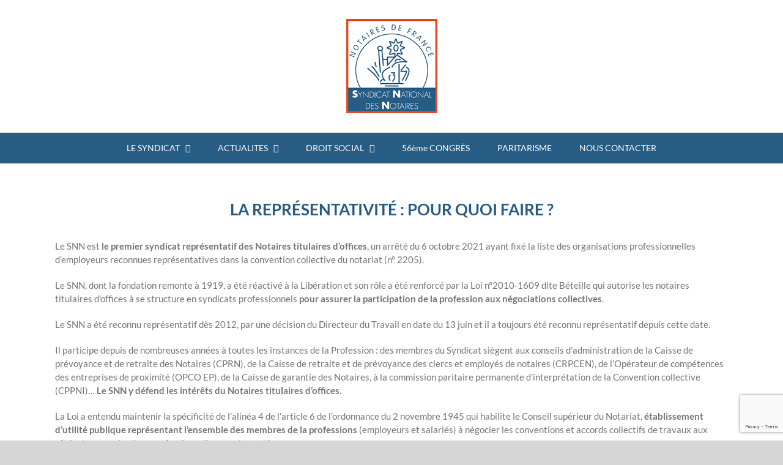

--- FILE ---
content_type: text/html; charset=utf-8
request_url: https://www.google.com/recaptcha/api2/anchor?ar=1&k=6LcXXDwgAAAAANacmBVt6bZ0bYXNHlithj7F3up7&co=aHR0cHM6Ly93d3cuc3luZGljYXQtbm90YWlyZXMuZnI6NDQz&hl=en&v=PoyoqOPhxBO7pBk68S4YbpHZ&size=invisible&anchor-ms=20000&execute-ms=30000&cb=lc78kbecw2yl
body_size: 48784
content:
<!DOCTYPE HTML><html dir="ltr" lang="en"><head><meta http-equiv="Content-Type" content="text/html; charset=UTF-8">
<meta http-equiv="X-UA-Compatible" content="IE=edge">
<title>reCAPTCHA</title>
<style type="text/css">
/* cyrillic-ext */
@font-face {
  font-family: 'Roboto';
  font-style: normal;
  font-weight: 400;
  font-stretch: 100%;
  src: url(//fonts.gstatic.com/s/roboto/v48/KFO7CnqEu92Fr1ME7kSn66aGLdTylUAMa3GUBHMdazTgWw.woff2) format('woff2');
  unicode-range: U+0460-052F, U+1C80-1C8A, U+20B4, U+2DE0-2DFF, U+A640-A69F, U+FE2E-FE2F;
}
/* cyrillic */
@font-face {
  font-family: 'Roboto';
  font-style: normal;
  font-weight: 400;
  font-stretch: 100%;
  src: url(//fonts.gstatic.com/s/roboto/v48/KFO7CnqEu92Fr1ME7kSn66aGLdTylUAMa3iUBHMdazTgWw.woff2) format('woff2');
  unicode-range: U+0301, U+0400-045F, U+0490-0491, U+04B0-04B1, U+2116;
}
/* greek-ext */
@font-face {
  font-family: 'Roboto';
  font-style: normal;
  font-weight: 400;
  font-stretch: 100%;
  src: url(//fonts.gstatic.com/s/roboto/v48/KFO7CnqEu92Fr1ME7kSn66aGLdTylUAMa3CUBHMdazTgWw.woff2) format('woff2');
  unicode-range: U+1F00-1FFF;
}
/* greek */
@font-face {
  font-family: 'Roboto';
  font-style: normal;
  font-weight: 400;
  font-stretch: 100%;
  src: url(//fonts.gstatic.com/s/roboto/v48/KFO7CnqEu92Fr1ME7kSn66aGLdTylUAMa3-UBHMdazTgWw.woff2) format('woff2');
  unicode-range: U+0370-0377, U+037A-037F, U+0384-038A, U+038C, U+038E-03A1, U+03A3-03FF;
}
/* math */
@font-face {
  font-family: 'Roboto';
  font-style: normal;
  font-weight: 400;
  font-stretch: 100%;
  src: url(//fonts.gstatic.com/s/roboto/v48/KFO7CnqEu92Fr1ME7kSn66aGLdTylUAMawCUBHMdazTgWw.woff2) format('woff2');
  unicode-range: U+0302-0303, U+0305, U+0307-0308, U+0310, U+0312, U+0315, U+031A, U+0326-0327, U+032C, U+032F-0330, U+0332-0333, U+0338, U+033A, U+0346, U+034D, U+0391-03A1, U+03A3-03A9, U+03B1-03C9, U+03D1, U+03D5-03D6, U+03F0-03F1, U+03F4-03F5, U+2016-2017, U+2034-2038, U+203C, U+2040, U+2043, U+2047, U+2050, U+2057, U+205F, U+2070-2071, U+2074-208E, U+2090-209C, U+20D0-20DC, U+20E1, U+20E5-20EF, U+2100-2112, U+2114-2115, U+2117-2121, U+2123-214F, U+2190, U+2192, U+2194-21AE, U+21B0-21E5, U+21F1-21F2, U+21F4-2211, U+2213-2214, U+2216-22FF, U+2308-230B, U+2310, U+2319, U+231C-2321, U+2336-237A, U+237C, U+2395, U+239B-23B7, U+23D0, U+23DC-23E1, U+2474-2475, U+25AF, U+25B3, U+25B7, U+25BD, U+25C1, U+25CA, U+25CC, U+25FB, U+266D-266F, U+27C0-27FF, U+2900-2AFF, U+2B0E-2B11, U+2B30-2B4C, U+2BFE, U+3030, U+FF5B, U+FF5D, U+1D400-1D7FF, U+1EE00-1EEFF;
}
/* symbols */
@font-face {
  font-family: 'Roboto';
  font-style: normal;
  font-weight: 400;
  font-stretch: 100%;
  src: url(//fonts.gstatic.com/s/roboto/v48/KFO7CnqEu92Fr1ME7kSn66aGLdTylUAMaxKUBHMdazTgWw.woff2) format('woff2');
  unicode-range: U+0001-000C, U+000E-001F, U+007F-009F, U+20DD-20E0, U+20E2-20E4, U+2150-218F, U+2190, U+2192, U+2194-2199, U+21AF, U+21E6-21F0, U+21F3, U+2218-2219, U+2299, U+22C4-22C6, U+2300-243F, U+2440-244A, U+2460-24FF, U+25A0-27BF, U+2800-28FF, U+2921-2922, U+2981, U+29BF, U+29EB, U+2B00-2BFF, U+4DC0-4DFF, U+FFF9-FFFB, U+10140-1018E, U+10190-1019C, U+101A0, U+101D0-101FD, U+102E0-102FB, U+10E60-10E7E, U+1D2C0-1D2D3, U+1D2E0-1D37F, U+1F000-1F0FF, U+1F100-1F1AD, U+1F1E6-1F1FF, U+1F30D-1F30F, U+1F315, U+1F31C, U+1F31E, U+1F320-1F32C, U+1F336, U+1F378, U+1F37D, U+1F382, U+1F393-1F39F, U+1F3A7-1F3A8, U+1F3AC-1F3AF, U+1F3C2, U+1F3C4-1F3C6, U+1F3CA-1F3CE, U+1F3D4-1F3E0, U+1F3ED, U+1F3F1-1F3F3, U+1F3F5-1F3F7, U+1F408, U+1F415, U+1F41F, U+1F426, U+1F43F, U+1F441-1F442, U+1F444, U+1F446-1F449, U+1F44C-1F44E, U+1F453, U+1F46A, U+1F47D, U+1F4A3, U+1F4B0, U+1F4B3, U+1F4B9, U+1F4BB, U+1F4BF, U+1F4C8-1F4CB, U+1F4D6, U+1F4DA, U+1F4DF, U+1F4E3-1F4E6, U+1F4EA-1F4ED, U+1F4F7, U+1F4F9-1F4FB, U+1F4FD-1F4FE, U+1F503, U+1F507-1F50B, U+1F50D, U+1F512-1F513, U+1F53E-1F54A, U+1F54F-1F5FA, U+1F610, U+1F650-1F67F, U+1F687, U+1F68D, U+1F691, U+1F694, U+1F698, U+1F6AD, U+1F6B2, U+1F6B9-1F6BA, U+1F6BC, U+1F6C6-1F6CF, U+1F6D3-1F6D7, U+1F6E0-1F6EA, U+1F6F0-1F6F3, U+1F6F7-1F6FC, U+1F700-1F7FF, U+1F800-1F80B, U+1F810-1F847, U+1F850-1F859, U+1F860-1F887, U+1F890-1F8AD, U+1F8B0-1F8BB, U+1F8C0-1F8C1, U+1F900-1F90B, U+1F93B, U+1F946, U+1F984, U+1F996, U+1F9E9, U+1FA00-1FA6F, U+1FA70-1FA7C, U+1FA80-1FA89, U+1FA8F-1FAC6, U+1FACE-1FADC, U+1FADF-1FAE9, U+1FAF0-1FAF8, U+1FB00-1FBFF;
}
/* vietnamese */
@font-face {
  font-family: 'Roboto';
  font-style: normal;
  font-weight: 400;
  font-stretch: 100%;
  src: url(//fonts.gstatic.com/s/roboto/v48/KFO7CnqEu92Fr1ME7kSn66aGLdTylUAMa3OUBHMdazTgWw.woff2) format('woff2');
  unicode-range: U+0102-0103, U+0110-0111, U+0128-0129, U+0168-0169, U+01A0-01A1, U+01AF-01B0, U+0300-0301, U+0303-0304, U+0308-0309, U+0323, U+0329, U+1EA0-1EF9, U+20AB;
}
/* latin-ext */
@font-face {
  font-family: 'Roboto';
  font-style: normal;
  font-weight: 400;
  font-stretch: 100%;
  src: url(//fonts.gstatic.com/s/roboto/v48/KFO7CnqEu92Fr1ME7kSn66aGLdTylUAMa3KUBHMdazTgWw.woff2) format('woff2');
  unicode-range: U+0100-02BA, U+02BD-02C5, U+02C7-02CC, U+02CE-02D7, U+02DD-02FF, U+0304, U+0308, U+0329, U+1D00-1DBF, U+1E00-1E9F, U+1EF2-1EFF, U+2020, U+20A0-20AB, U+20AD-20C0, U+2113, U+2C60-2C7F, U+A720-A7FF;
}
/* latin */
@font-face {
  font-family: 'Roboto';
  font-style: normal;
  font-weight: 400;
  font-stretch: 100%;
  src: url(//fonts.gstatic.com/s/roboto/v48/KFO7CnqEu92Fr1ME7kSn66aGLdTylUAMa3yUBHMdazQ.woff2) format('woff2');
  unicode-range: U+0000-00FF, U+0131, U+0152-0153, U+02BB-02BC, U+02C6, U+02DA, U+02DC, U+0304, U+0308, U+0329, U+2000-206F, U+20AC, U+2122, U+2191, U+2193, U+2212, U+2215, U+FEFF, U+FFFD;
}
/* cyrillic-ext */
@font-face {
  font-family: 'Roboto';
  font-style: normal;
  font-weight: 500;
  font-stretch: 100%;
  src: url(//fonts.gstatic.com/s/roboto/v48/KFO7CnqEu92Fr1ME7kSn66aGLdTylUAMa3GUBHMdazTgWw.woff2) format('woff2');
  unicode-range: U+0460-052F, U+1C80-1C8A, U+20B4, U+2DE0-2DFF, U+A640-A69F, U+FE2E-FE2F;
}
/* cyrillic */
@font-face {
  font-family: 'Roboto';
  font-style: normal;
  font-weight: 500;
  font-stretch: 100%;
  src: url(//fonts.gstatic.com/s/roboto/v48/KFO7CnqEu92Fr1ME7kSn66aGLdTylUAMa3iUBHMdazTgWw.woff2) format('woff2');
  unicode-range: U+0301, U+0400-045F, U+0490-0491, U+04B0-04B1, U+2116;
}
/* greek-ext */
@font-face {
  font-family: 'Roboto';
  font-style: normal;
  font-weight: 500;
  font-stretch: 100%;
  src: url(//fonts.gstatic.com/s/roboto/v48/KFO7CnqEu92Fr1ME7kSn66aGLdTylUAMa3CUBHMdazTgWw.woff2) format('woff2');
  unicode-range: U+1F00-1FFF;
}
/* greek */
@font-face {
  font-family: 'Roboto';
  font-style: normal;
  font-weight: 500;
  font-stretch: 100%;
  src: url(//fonts.gstatic.com/s/roboto/v48/KFO7CnqEu92Fr1ME7kSn66aGLdTylUAMa3-UBHMdazTgWw.woff2) format('woff2');
  unicode-range: U+0370-0377, U+037A-037F, U+0384-038A, U+038C, U+038E-03A1, U+03A3-03FF;
}
/* math */
@font-face {
  font-family: 'Roboto';
  font-style: normal;
  font-weight: 500;
  font-stretch: 100%;
  src: url(//fonts.gstatic.com/s/roboto/v48/KFO7CnqEu92Fr1ME7kSn66aGLdTylUAMawCUBHMdazTgWw.woff2) format('woff2');
  unicode-range: U+0302-0303, U+0305, U+0307-0308, U+0310, U+0312, U+0315, U+031A, U+0326-0327, U+032C, U+032F-0330, U+0332-0333, U+0338, U+033A, U+0346, U+034D, U+0391-03A1, U+03A3-03A9, U+03B1-03C9, U+03D1, U+03D5-03D6, U+03F0-03F1, U+03F4-03F5, U+2016-2017, U+2034-2038, U+203C, U+2040, U+2043, U+2047, U+2050, U+2057, U+205F, U+2070-2071, U+2074-208E, U+2090-209C, U+20D0-20DC, U+20E1, U+20E5-20EF, U+2100-2112, U+2114-2115, U+2117-2121, U+2123-214F, U+2190, U+2192, U+2194-21AE, U+21B0-21E5, U+21F1-21F2, U+21F4-2211, U+2213-2214, U+2216-22FF, U+2308-230B, U+2310, U+2319, U+231C-2321, U+2336-237A, U+237C, U+2395, U+239B-23B7, U+23D0, U+23DC-23E1, U+2474-2475, U+25AF, U+25B3, U+25B7, U+25BD, U+25C1, U+25CA, U+25CC, U+25FB, U+266D-266F, U+27C0-27FF, U+2900-2AFF, U+2B0E-2B11, U+2B30-2B4C, U+2BFE, U+3030, U+FF5B, U+FF5D, U+1D400-1D7FF, U+1EE00-1EEFF;
}
/* symbols */
@font-face {
  font-family: 'Roboto';
  font-style: normal;
  font-weight: 500;
  font-stretch: 100%;
  src: url(//fonts.gstatic.com/s/roboto/v48/KFO7CnqEu92Fr1ME7kSn66aGLdTylUAMaxKUBHMdazTgWw.woff2) format('woff2');
  unicode-range: U+0001-000C, U+000E-001F, U+007F-009F, U+20DD-20E0, U+20E2-20E4, U+2150-218F, U+2190, U+2192, U+2194-2199, U+21AF, U+21E6-21F0, U+21F3, U+2218-2219, U+2299, U+22C4-22C6, U+2300-243F, U+2440-244A, U+2460-24FF, U+25A0-27BF, U+2800-28FF, U+2921-2922, U+2981, U+29BF, U+29EB, U+2B00-2BFF, U+4DC0-4DFF, U+FFF9-FFFB, U+10140-1018E, U+10190-1019C, U+101A0, U+101D0-101FD, U+102E0-102FB, U+10E60-10E7E, U+1D2C0-1D2D3, U+1D2E0-1D37F, U+1F000-1F0FF, U+1F100-1F1AD, U+1F1E6-1F1FF, U+1F30D-1F30F, U+1F315, U+1F31C, U+1F31E, U+1F320-1F32C, U+1F336, U+1F378, U+1F37D, U+1F382, U+1F393-1F39F, U+1F3A7-1F3A8, U+1F3AC-1F3AF, U+1F3C2, U+1F3C4-1F3C6, U+1F3CA-1F3CE, U+1F3D4-1F3E0, U+1F3ED, U+1F3F1-1F3F3, U+1F3F5-1F3F7, U+1F408, U+1F415, U+1F41F, U+1F426, U+1F43F, U+1F441-1F442, U+1F444, U+1F446-1F449, U+1F44C-1F44E, U+1F453, U+1F46A, U+1F47D, U+1F4A3, U+1F4B0, U+1F4B3, U+1F4B9, U+1F4BB, U+1F4BF, U+1F4C8-1F4CB, U+1F4D6, U+1F4DA, U+1F4DF, U+1F4E3-1F4E6, U+1F4EA-1F4ED, U+1F4F7, U+1F4F9-1F4FB, U+1F4FD-1F4FE, U+1F503, U+1F507-1F50B, U+1F50D, U+1F512-1F513, U+1F53E-1F54A, U+1F54F-1F5FA, U+1F610, U+1F650-1F67F, U+1F687, U+1F68D, U+1F691, U+1F694, U+1F698, U+1F6AD, U+1F6B2, U+1F6B9-1F6BA, U+1F6BC, U+1F6C6-1F6CF, U+1F6D3-1F6D7, U+1F6E0-1F6EA, U+1F6F0-1F6F3, U+1F6F7-1F6FC, U+1F700-1F7FF, U+1F800-1F80B, U+1F810-1F847, U+1F850-1F859, U+1F860-1F887, U+1F890-1F8AD, U+1F8B0-1F8BB, U+1F8C0-1F8C1, U+1F900-1F90B, U+1F93B, U+1F946, U+1F984, U+1F996, U+1F9E9, U+1FA00-1FA6F, U+1FA70-1FA7C, U+1FA80-1FA89, U+1FA8F-1FAC6, U+1FACE-1FADC, U+1FADF-1FAE9, U+1FAF0-1FAF8, U+1FB00-1FBFF;
}
/* vietnamese */
@font-face {
  font-family: 'Roboto';
  font-style: normal;
  font-weight: 500;
  font-stretch: 100%;
  src: url(//fonts.gstatic.com/s/roboto/v48/KFO7CnqEu92Fr1ME7kSn66aGLdTylUAMa3OUBHMdazTgWw.woff2) format('woff2');
  unicode-range: U+0102-0103, U+0110-0111, U+0128-0129, U+0168-0169, U+01A0-01A1, U+01AF-01B0, U+0300-0301, U+0303-0304, U+0308-0309, U+0323, U+0329, U+1EA0-1EF9, U+20AB;
}
/* latin-ext */
@font-face {
  font-family: 'Roboto';
  font-style: normal;
  font-weight: 500;
  font-stretch: 100%;
  src: url(//fonts.gstatic.com/s/roboto/v48/KFO7CnqEu92Fr1ME7kSn66aGLdTylUAMa3KUBHMdazTgWw.woff2) format('woff2');
  unicode-range: U+0100-02BA, U+02BD-02C5, U+02C7-02CC, U+02CE-02D7, U+02DD-02FF, U+0304, U+0308, U+0329, U+1D00-1DBF, U+1E00-1E9F, U+1EF2-1EFF, U+2020, U+20A0-20AB, U+20AD-20C0, U+2113, U+2C60-2C7F, U+A720-A7FF;
}
/* latin */
@font-face {
  font-family: 'Roboto';
  font-style: normal;
  font-weight: 500;
  font-stretch: 100%;
  src: url(//fonts.gstatic.com/s/roboto/v48/KFO7CnqEu92Fr1ME7kSn66aGLdTylUAMa3yUBHMdazQ.woff2) format('woff2');
  unicode-range: U+0000-00FF, U+0131, U+0152-0153, U+02BB-02BC, U+02C6, U+02DA, U+02DC, U+0304, U+0308, U+0329, U+2000-206F, U+20AC, U+2122, U+2191, U+2193, U+2212, U+2215, U+FEFF, U+FFFD;
}
/* cyrillic-ext */
@font-face {
  font-family: 'Roboto';
  font-style: normal;
  font-weight: 900;
  font-stretch: 100%;
  src: url(//fonts.gstatic.com/s/roboto/v48/KFO7CnqEu92Fr1ME7kSn66aGLdTylUAMa3GUBHMdazTgWw.woff2) format('woff2');
  unicode-range: U+0460-052F, U+1C80-1C8A, U+20B4, U+2DE0-2DFF, U+A640-A69F, U+FE2E-FE2F;
}
/* cyrillic */
@font-face {
  font-family: 'Roboto';
  font-style: normal;
  font-weight: 900;
  font-stretch: 100%;
  src: url(//fonts.gstatic.com/s/roboto/v48/KFO7CnqEu92Fr1ME7kSn66aGLdTylUAMa3iUBHMdazTgWw.woff2) format('woff2');
  unicode-range: U+0301, U+0400-045F, U+0490-0491, U+04B0-04B1, U+2116;
}
/* greek-ext */
@font-face {
  font-family: 'Roboto';
  font-style: normal;
  font-weight: 900;
  font-stretch: 100%;
  src: url(//fonts.gstatic.com/s/roboto/v48/KFO7CnqEu92Fr1ME7kSn66aGLdTylUAMa3CUBHMdazTgWw.woff2) format('woff2');
  unicode-range: U+1F00-1FFF;
}
/* greek */
@font-face {
  font-family: 'Roboto';
  font-style: normal;
  font-weight: 900;
  font-stretch: 100%;
  src: url(//fonts.gstatic.com/s/roboto/v48/KFO7CnqEu92Fr1ME7kSn66aGLdTylUAMa3-UBHMdazTgWw.woff2) format('woff2');
  unicode-range: U+0370-0377, U+037A-037F, U+0384-038A, U+038C, U+038E-03A1, U+03A3-03FF;
}
/* math */
@font-face {
  font-family: 'Roboto';
  font-style: normal;
  font-weight: 900;
  font-stretch: 100%;
  src: url(//fonts.gstatic.com/s/roboto/v48/KFO7CnqEu92Fr1ME7kSn66aGLdTylUAMawCUBHMdazTgWw.woff2) format('woff2');
  unicode-range: U+0302-0303, U+0305, U+0307-0308, U+0310, U+0312, U+0315, U+031A, U+0326-0327, U+032C, U+032F-0330, U+0332-0333, U+0338, U+033A, U+0346, U+034D, U+0391-03A1, U+03A3-03A9, U+03B1-03C9, U+03D1, U+03D5-03D6, U+03F0-03F1, U+03F4-03F5, U+2016-2017, U+2034-2038, U+203C, U+2040, U+2043, U+2047, U+2050, U+2057, U+205F, U+2070-2071, U+2074-208E, U+2090-209C, U+20D0-20DC, U+20E1, U+20E5-20EF, U+2100-2112, U+2114-2115, U+2117-2121, U+2123-214F, U+2190, U+2192, U+2194-21AE, U+21B0-21E5, U+21F1-21F2, U+21F4-2211, U+2213-2214, U+2216-22FF, U+2308-230B, U+2310, U+2319, U+231C-2321, U+2336-237A, U+237C, U+2395, U+239B-23B7, U+23D0, U+23DC-23E1, U+2474-2475, U+25AF, U+25B3, U+25B7, U+25BD, U+25C1, U+25CA, U+25CC, U+25FB, U+266D-266F, U+27C0-27FF, U+2900-2AFF, U+2B0E-2B11, U+2B30-2B4C, U+2BFE, U+3030, U+FF5B, U+FF5D, U+1D400-1D7FF, U+1EE00-1EEFF;
}
/* symbols */
@font-face {
  font-family: 'Roboto';
  font-style: normal;
  font-weight: 900;
  font-stretch: 100%;
  src: url(//fonts.gstatic.com/s/roboto/v48/KFO7CnqEu92Fr1ME7kSn66aGLdTylUAMaxKUBHMdazTgWw.woff2) format('woff2');
  unicode-range: U+0001-000C, U+000E-001F, U+007F-009F, U+20DD-20E0, U+20E2-20E4, U+2150-218F, U+2190, U+2192, U+2194-2199, U+21AF, U+21E6-21F0, U+21F3, U+2218-2219, U+2299, U+22C4-22C6, U+2300-243F, U+2440-244A, U+2460-24FF, U+25A0-27BF, U+2800-28FF, U+2921-2922, U+2981, U+29BF, U+29EB, U+2B00-2BFF, U+4DC0-4DFF, U+FFF9-FFFB, U+10140-1018E, U+10190-1019C, U+101A0, U+101D0-101FD, U+102E0-102FB, U+10E60-10E7E, U+1D2C0-1D2D3, U+1D2E0-1D37F, U+1F000-1F0FF, U+1F100-1F1AD, U+1F1E6-1F1FF, U+1F30D-1F30F, U+1F315, U+1F31C, U+1F31E, U+1F320-1F32C, U+1F336, U+1F378, U+1F37D, U+1F382, U+1F393-1F39F, U+1F3A7-1F3A8, U+1F3AC-1F3AF, U+1F3C2, U+1F3C4-1F3C6, U+1F3CA-1F3CE, U+1F3D4-1F3E0, U+1F3ED, U+1F3F1-1F3F3, U+1F3F5-1F3F7, U+1F408, U+1F415, U+1F41F, U+1F426, U+1F43F, U+1F441-1F442, U+1F444, U+1F446-1F449, U+1F44C-1F44E, U+1F453, U+1F46A, U+1F47D, U+1F4A3, U+1F4B0, U+1F4B3, U+1F4B9, U+1F4BB, U+1F4BF, U+1F4C8-1F4CB, U+1F4D6, U+1F4DA, U+1F4DF, U+1F4E3-1F4E6, U+1F4EA-1F4ED, U+1F4F7, U+1F4F9-1F4FB, U+1F4FD-1F4FE, U+1F503, U+1F507-1F50B, U+1F50D, U+1F512-1F513, U+1F53E-1F54A, U+1F54F-1F5FA, U+1F610, U+1F650-1F67F, U+1F687, U+1F68D, U+1F691, U+1F694, U+1F698, U+1F6AD, U+1F6B2, U+1F6B9-1F6BA, U+1F6BC, U+1F6C6-1F6CF, U+1F6D3-1F6D7, U+1F6E0-1F6EA, U+1F6F0-1F6F3, U+1F6F7-1F6FC, U+1F700-1F7FF, U+1F800-1F80B, U+1F810-1F847, U+1F850-1F859, U+1F860-1F887, U+1F890-1F8AD, U+1F8B0-1F8BB, U+1F8C0-1F8C1, U+1F900-1F90B, U+1F93B, U+1F946, U+1F984, U+1F996, U+1F9E9, U+1FA00-1FA6F, U+1FA70-1FA7C, U+1FA80-1FA89, U+1FA8F-1FAC6, U+1FACE-1FADC, U+1FADF-1FAE9, U+1FAF0-1FAF8, U+1FB00-1FBFF;
}
/* vietnamese */
@font-face {
  font-family: 'Roboto';
  font-style: normal;
  font-weight: 900;
  font-stretch: 100%;
  src: url(//fonts.gstatic.com/s/roboto/v48/KFO7CnqEu92Fr1ME7kSn66aGLdTylUAMa3OUBHMdazTgWw.woff2) format('woff2');
  unicode-range: U+0102-0103, U+0110-0111, U+0128-0129, U+0168-0169, U+01A0-01A1, U+01AF-01B0, U+0300-0301, U+0303-0304, U+0308-0309, U+0323, U+0329, U+1EA0-1EF9, U+20AB;
}
/* latin-ext */
@font-face {
  font-family: 'Roboto';
  font-style: normal;
  font-weight: 900;
  font-stretch: 100%;
  src: url(//fonts.gstatic.com/s/roboto/v48/KFO7CnqEu92Fr1ME7kSn66aGLdTylUAMa3KUBHMdazTgWw.woff2) format('woff2');
  unicode-range: U+0100-02BA, U+02BD-02C5, U+02C7-02CC, U+02CE-02D7, U+02DD-02FF, U+0304, U+0308, U+0329, U+1D00-1DBF, U+1E00-1E9F, U+1EF2-1EFF, U+2020, U+20A0-20AB, U+20AD-20C0, U+2113, U+2C60-2C7F, U+A720-A7FF;
}
/* latin */
@font-face {
  font-family: 'Roboto';
  font-style: normal;
  font-weight: 900;
  font-stretch: 100%;
  src: url(//fonts.gstatic.com/s/roboto/v48/KFO7CnqEu92Fr1ME7kSn66aGLdTylUAMa3yUBHMdazQ.woff2) format('woff2');
  unicode-range: U+0000-00FF, U+0131, U+0152-0153, U+02BB-02BC, U+02C6, U+02DA, U+02DC, U+0304, U+0308, U+0329, U+2000-206F, U+20AC, U+2122, U+2191, U+2193, U+2212, U+2215, U+FEFF, U+FFFD;
}

</style>
<link rel="stylesheet" type="text/css" href="https://www.gstatic.com/recaptcha/releases/PoyoqOPhxBO7pBk68S4YbpHZ/styles__ltr.css">
<script nonce="NYmYjhhB7205hBejc6zOgQ" type="text/javascript">window['__recaptcha_api'] = 'https://www.google.com/recaptcha/api2/';</script>
<script type="text/javascript" src="https://www.gstatic.com/recaptcha/releases/PoyoqOPhxBO7pBk68S4YbpHZ/recaptcha__en.js" nonce="NYmYjhhB7205hBejc6zOgQ">
      
    </script></head>
<body><div id="rc-anchor-alert" class="rc-anchor-alert"></div>
<input type="hidden" id="recaptcha-token" value="[base64]">
<script type="text/javascript" nonce="NYmYjhhB7205hBejc6zOgQ">
      recaptcha.anchor.Main.init("[\x22ainput\x22,[\x22bgdata\x22,\x22\x22,\[base64]/[base64]/MjU1Ong/[base64]/[base64]/[base64]/[base64]/[base64]/[base64]/[base64]/[base64]/[base64]/[base64]/[base64]/[base64]/[base64]/[base64]/[base64]\\u003d\x22,\[base64]\x22,\x22JMKcWhbDh8OEwoNTw6ATEsOZHyrDghPCtDAyw60pw5TDu8Kcw7TCsWIREFpuUMOqGsO/K8OPw47DhSlFwqHCmMO/fB8jdcOOQMOYwpbDh8OoLBfDmsKiw4Qww6Y+WyjDkcK0fQ/Ch3xQw47CjsK+bcKpwrbCt18Qw6LDn8KGCsO4LMOYwpAREHnCkxwfd0hNwo7CrSQVGsKAw4LCoBLDkMOXwpQODw3Cj0vCm8O3wq1gElR8wrMgQVnCtg/CvsOGQzsQwoXDmggtV18YeU48WxzDkBV9w5EOw7RdIcKTw7xofMONXMK9woRow5A3cyxcw7zDvmFgw5V5MMO5w4UywozDnU7CswwUZ8O+w7lcwqJBb8KTwr/DmyfDjRTDg8KCw6HDrXZpeShMwpXDqQc7w5PCjwnCim7CvlMtwphOZcKCw5YhwoNUw58QAsKpw4LCmsKOw4hxVl7DksOKCzMMOMK/[base64]/w63DhjAZwoAgwp3DlMOiw7Qkw7nDlcOPcXQ7woZZWwxCwqfCqWR6fMOfwrrCvlxyVFHCoW5Fw4HChnl1w6rCqcORQTJpUgDDkjPCmCgJZxRiw4BwwqEeDsOLw7fCj8KzSG46wptYeATCicOKwpcIwr92wr/[base64]/CusO5BkPCtWnDlQPCtTPDvMKvwpLCm8OwVMOIdcO6TE5tw4lWw4bCh2/DjMOZBMOew7dOw4PDizhxOQfDiivCvBpWwrDDjxEQHzrDm8KkThxAw5JJR8KhGmvCvgZeN8OPw5x7w5bDtcK4aA/DmcKVwpJpAsOyUk7DsRQcwoBVw5V1FWUiwrTDgMOzw7cEHGtqKiHCh8KBK8KrTMO3w5J1Ox8RwpIRw5DCgFsiw5XDh8KmJMO1D8KWPsKLaEDClVp8Q3zDhcKqwq1kOMObw7DDpsKyRG3CmRrDo8OaAcKSwrQVwpHCiMOiw5jDtcK5QMOyw5bCl24fesO/wq/[base64]/wo7CijzDoTDCpsOoM8KVwoPDonnDp0jDg03CmlAQwrsnesKkwqHCvMO9w5k0wrPDlcOJVCFsw41yacK6V1x7wpQOw63DuGkDeVnClGrCocK3w78dXcOIwr9rw5kOw57Ch8OfBkkEw6jCljxNUcO1KsO/KcONwofDmE0IcMOlwrvCqsOwDVciw6HDr8OKwp8aMMODwpDClGZGVV7CuCbDs8O5wo1vw5DCj8OCwq/DowDCrxjClSHCl8OBwrEawrlneMOEw7F3dDNuL8KcKDNlKMKpwotqw5rCnxfDjVvDoW7DgcKJwo3CpGjDn8KXwrjDnkDDj8O0w4LCpycmw4Urw6wkw5AUPGYoLMKLw69zwpvDiMOhwrnDmsKufC/CqMK1eTItX8K0K8KEXsKlw4BjEcKJwrU6DhzCpcKXwojCmit0wrHDuzLDrh3CuxA5Am9gwqDCqArCicKEQcK4wqQtD8K3b8OAwpXCmldNZXMXIsKYw7EZwpd6wrJzw6DDpATDv8OCw7Ivw7bCtF8Vw4s0VcONJWnCp8KvwpvDoT3DnsKtwoDCuB4/wqJ7wpNDwoRxw4Y/AsOmX2/Dnk7CjMOaAFTCk8KLwovCi8OaNyN/w5bDlzxMbxTDu07Di20PwoZCwqPDkcOdJzlswo8jWMKkIhPDlXBJX8Krwo/Dpg3CkcKWwrwpey3CgnJ5P3XCmWESw6vCsVJZw7jCocKARUXCu8Ogw5fDphdBJVsgw79vPU3Cj04fwq7Dr8KRwqPDojLCmsOrQ2DCsVDCs2pBPy4Fw5oRb8OtCMKcw6HDpiPDtEXDqHJeWWkewpYADcKEwrZBw48Le1NdBcOYU0jCncOkeWUqwqDDsk/CpEXDqyLCrW9dfk4ow5dpw4PDqVDCqlnDtMODwoA8wrjCoXsHJyVzwofCjl0GIClCJhXCqsKDw40bwroTw5cwGcKtGsKXw6svwqlqYVHDu8OSw7Btw4PCthgbwqYJWMKdw5HDm8KmR8K1GkrDicKxw7zDiRJ/Y2AbwoADPMK2J8K2cDPCs8Ohw4XDuMO8AMO5AHkIGUgCwqXCrTs6wp7DjAXCl1gQwp3Ct8Oiw4fDjSnDpcKYGWkmSsKtwqLDoGlWwr/DlsOxwqHDksKkOB/CjFZECANgdxHChFLCtWzDmHopwqgNw4TDvsOgAmEMw5bDicO3w7M+U3XDhMK4dsOKe8O1E8KXwoh1FGUKw5MOw4PDmUDCuMKhU8KIw57DmMK5w73Ds1dRREpNw4lwZ8K9w600HgvDkDfCj8K2w73DkcK5w7XCn8KYc13DjsKywpvCsHLCusOkJEfCvsOAwo3Drk/[base64]/wpQVwoXCk0fDpSLCrsOGw4kIw49VRMONw4PDg8OfMMKnasOVwoHDtmwMw6BXUwNswogtwpowwrgbcAwkwpnCnyweWMKLwpRAw6LCjVvCsA5ZRHPDmE7Cm8OVwqNqw5XCnRDDqsOmwqbCgcOYVRVFwqLCi8OAScOhw6XDqA7Cn2PDhcK7w63DnsKrF0/DqFrCu13DssKiAcOEXUVbY2oWwpDCg1NAw7/DtMOvY8Ohw6fDtGJKw519fsKSwoMGZBJNOC/CpFnCiE1xcsOGw6llb8Orwo40QBDCk3RUw6/DqsKTIMOdVcKWC8ObwpnCicKDw4V+w4MSc8OHKxPDp143wqLDhR3CsQYQw5taFMOJwp85w5nDv8OUw71FfxNVw6PCusOOfC/Cl8KiacK8w5oxw7IULcOEO8OdCMKqw701YMOQUyzChlBcTHIPwofDh14Ew7nDjMKmYcOWUcO/w7LCo8OgNULCiMOnHkRqw4fCjMOjbsOeJ2vDpsKpcxXCpsKRwoxrw7ZGwojDr8OQe1Nqd8OWQg/Dp0xvBcOGTT3CrcKGwpFTZS7CmELCtWPChSLDtTUmw5dbw4vCtUzCoxRxWcOfYn8kw6PCq8KVI1LCmW7CjMOTw6QhwrYfw68CGAvClCHDlMKDw6pNwrwlcSobw48HPcOyTMO3RMOZwqB2w6rDui49wovDoMKuXRjCqsKCw6ZAwozCu8KXKMKbcnfCog/DnAbCoUvCgRjCu1JCwrJEwqHDmMO6w6sOwqk7GcOsCSlQw4/[base64]/M8OTwpfCn8OUbsOMwqHDvQnDuQjCiH3CuGRSC8KhwoQ5w4czw6IEw7Nbwo3Con3DhFArYF4QYh7DosOhecOvX1vCvMKNw7ZrIAFkKcOYwpcRLUI3wqcuE8O0wrA/JlDCvm3CicOCwplqUMOYF8OlwqfDssKKwqg5GcKxWsOgZMK+w58kR8OyMV0iR8KIP0/ClMK9wq9zO8OJFwrDt8KBwo7DgMKdwptBIVdaOksMwr/ClyA/w7Q5OWbDrCTDrsKzHsO1w7jDlQJhTEbCqH3Dp1/[base64]/BRDDt20Iw6QLwrJZLHp5PHTDssOrw4/DvV/DqMOwdSPCgwXChcKUL8KIE0TCr8OaSsKiwoRYCn0nBsKzwpVZw7vDrhl4wqXDvsKBM8K/wpEtw7sAMcO0ASnCr8KaBMOIITVuwpLCtMOFKcK4w5cawoVuUAZ0w4DDnQQlB8KsIsKKVGE9w4AVwrvCocOhIsKow55MO8K1NsKpawNSwqLCqsKeIsKHNsKGfsKOQcOIO8KQR18NHMOcwqEPw5zDnsK6wrt3fS3Ds8OKwpjCsw9STSAPwobChVcqw7/Dsk7Ds8Kswr5BcyfCpMKmCyvDisO1WUfCoiPCu2cwe8K3w6PCpcO2w49ycsKBZcKEw44Lw4jCpDhAZ8KSDMOGFyUZw4PDhUxZwrMrAMK0XMOQORLDvGp2A8OqwrzCsjTChsOVaMO8XFoRLX0cw612MBjDqTg+woPDpT/CrkdySA/DpFbCmcOcw54Qw7PDksKUE8ObSxpMAsOzwoIqaG/DtMKzJcKEwq7CmwpuLsOGw64QaMKbw7oEWh9wwrtbwqHDrBlnesK3wqDDlsOiOcK3wq9uwp9iwqZ+w6ZlIiAPw5XCrcO/TiLChBcbUMOFGsOqE8K9w7cMAiHDgsOIw7HCs8Kuw6DCniPCui/Dmy/DqmnCrDbCvMOOwq3DjU/Cm21PYMKRwo7ClULCsAPDmWMiw4g3w7vDpcKIw6HDsidoccOXw6/DscKgeMOUwp/Ds8KJw4jCqRRQw4pSwpNtw78CwojCrz1LwohNBBrDvMOsET/[base64]/[base64]/w6lxJsOPIz7DnHDDo8O6w5kDw6ACw4Fnw5QdVy5ZAcKVQsKHwr0pE1/DownDg8KWEFNoUcK2MXUlw6AFw4vCisO/w6nCjcO3OsKXdsKJDHDCg8O1dMKyw67DnsKAFcKsw6bCqXbCoizDuDrDt2kHOcK2RMOwXyXCgsKne31Ywp/CkQXDjVcIw5TCv8KJwpckw6nCk8OBEsKPZ8K5J8Ofw7kFMTrCu1NLeBzCmMOxazk+OsKCw4E3wrQ6U8Oaw75Lw64WwrsQQ8OePcKyw6VWVDFTw7BGwrfCjMOcacOQQBvCicOqw5hcw77DncKZWsOUw4vDvMOlwp0gw6vCsMOPBg/DjFUrwovDr8OGfFRPWMOqKhTDucKvwoxcw5HCj8KBwpgNw6fDmE8WwrJLwoQ+w68xPQ7Din7Cj2fDl2HDhsOCQnTCmnd/YcKCCh3Cg8Ojw4sZCRRhfFJWPcOEw7XCrMO/NinCtz0QHFISY2TCvC1NRxk+RQ0nYcKRPG3CpsOtasKBwrTDisKvYEV9QDTCt8KbYMKgw4/DuB/[base64]/CuC0kw4TDjjsHwrzDgnRcwoHCjxhHw6PCqh4uwqsnw5c4wqc9wpdZw7AmB8KWwpnDjW3CtcOeE8KLS8KYwo/ClQcjChw1dMOAw7rCosORX8K4wrFIw4NDdDtswrzCsWYWw4LClSNiw7vCnEFNw4YJw7TDjQMgwpcfw5rCgcKsWEnDux96TMO/[base64]/S8Ofcwgvw4FbKkphw7/ClU/[base64]/ITTDnljCp8KSFDvDhG5xIHJrw57CnUHDvQfDtjAtZF/DvCjClUJRVikjw6zDj8KEbkbDnEdXEU82e8O+wp3DiFp6w7giw7s1w7wmwrLCt8KsMyzDiMK8woY1woLDjFIKw71aK1MSfXnCpGjDoGYRw40Sc8KqLAo0w6XCn8OLwq/DiT5FJsKBw7BBamguwqrClMKywqrDiMOuw4XCjMOZw7HCo8KVTEd2wrnDkxd6LFrDrsOqKMObw7XDr8OKw7tww4LCncKiwp7CvsOOInTCqzpBw47Cqn3DsXXDmMOxw5o1QMKTWMKzEE/[base64]/DocKZwqVfIy4CJxrClydrwoHCil4Lwo/CusOzw57CmMODwovDuUXDtMOkw5TDpHPCuXTDlsKDSiZMwrwnaWXCqMOGw6rCskHDiHXDqcO6GCBfwqAww7I0WDwvUnYqXxRxK8KfMsOTC8OwworCmCPCscOJw6NTUhkueUHDiC5/w6fCjMK3w6PCmjMgwqjDlBAlw6/[base64]/CoMOswqlewpLDtcK8wptbEsOuwoRswpoVwp/[base64]/[base64]/w68awpNBw6TDnnDCikjDhiXDt8Kxw7PCjSl3woIfZ8KzCMK5N8OXw4TCssKJecKwwq9eKVJ9JcKxE8OWw6gbwpRqUcKZwpIuXCpaw5BbfsKEwqkrw73DgR1vfj/DgcOtw6vCk8OYGBbCqsOswogpwpkNw6NSF8Klb3VyesOZU8KCLsO2DyjCl0U+w4fDn3UDw6hGwrcYw5DChlIAHcKpwpvDqHAFw4fDhmzCmcKjClHChcOtc2hJZkcjKcKjwpvDpVrCicO1w53Dll/DmsOQYHDDnzBnw75qw6xTw5/CmMKew5xXKcKhe0rCmiHDoEvCvUXDiQAGw6fDu8OVITwJwrA0RMO1w5MybcORGH9bTcKtHcO1F8Ktw4LCrEzDt3QwUMKpIAbCmcOdwpDCpXA7w6hnAcKiO8O4w7HDhxgsw4zDplJuw6/[base64]/Cg1/CrQnChVhIwp3DrcKQw4tGNmkNw6vCmlPDsMKyPmQew4hAfcK9wqM3w6hRw5vDl1PDoFxew4cfwpgMwo/Dr8KQwrPDlcKiw7cnOsKAw4zDhgLDnMKRCgDDpFrDqMOGGyrDjsKFaGTDn8Oow4gWVwY+w7fCtXUpUcKwTsOQwqPDohjDjMK6BMOJwpnDhlRJAxHDhFjDusK/w6p5wqrCm8K3wp7DoR7ChcKgw7zDr08hwqTCugzDr8KoDRYwBBjDlcOiQSbDrMKVwoAtw4vCiGUEw4tXw43CmBDDuMOSw7vCrMKPMMOAGcOLCMO0C8KHw6dQUcK1w6bDumlpc8ODNcOHSMKVM8KJJQvCpcKlwrMJAxPCiw/CiMKSwpLCu2QFwoFpwpnDnxvCj34GwovDoMKIw4TDu01hwqt8FMKnKsOKwplVDcKVDVwdw7vDmgHDiMKmwoM8IcKMFSA2wqJzwrxJIwXDuyE0w4o5w5Znw7zCvlXCgFdEw4bDhCwMM17ClV51wqzCgmjDpFDDoMKoX0UCw4/CiwfDjQnDkcKPw7fCjsOHw79twoFaCD3DqGhsw7vCpsKPK8KNwqvClcKGwrkJI8OnH8K/wphPw4QrdgYpWg/DlsOtw7/[base64]/[base64]/w6XCsjjCsS4TXREiD1/Cl8KhbsKiwoZfDcO4VcKHRhN6YMO3EB9Ywpdmw7RDeMK7c8Kjwq7CjyrDoAsIAcOlwpHDpBNfScKYDsKrUT0FwqzChsOhHxzDicKbw7ZnbWzDnsOvwqdpUsKyTxDDgEEowod8woDDr8OLXcOuwrXCt8KmwrHCnyhxw5PCmMKbFinDpMOSw5lyCsKaFiwWD8KTWcOSwp/DnkIUFcOuRsONw4XCpDvCgcOvfMODflnCsMK8BsK9w48cGAQQZcKBF8OAw7bCpcKDwrluUMKFU8OBw55nw4vDq8K4T2/[base64]/[base64]/[base64]/CncKyZcKVw4pAwoHCmsKuw7B4dcOTB8Kmw7gsworCrMK6TnrDocK3w7jDsigYwq8/acKMwpZXDXvDrMKcO0Znw4jDgmtGwo7CpU/ChxbClQXCoDspw7zDucK4w4zChMOEwphzHMOQO8KOasKbP1HCtcK6KCdvwqvDm2RGwpkeLzxbDhECw4LCiMOswoDDlsKNw75Kw7cdTC8Rwrk7fkzDhMKdwo/Dn8KqwqTDujnCqxwbw5/Ci8KNDMOueFPDtwvDoxLClsKxXSg3ZlPDhEXCt8KjwrZBaAArw4vDgyBHMlnCriLDuShYChrCiMO9CsOMYDthwrNGRsKZw4Ayd1w+WMOnw4/DusONABUUw4bCvsKpGXJPUMONJMOgXRzDiE4Cwp3DncKFwq4LC1nDgsOpBMOSHFzCtxnDhcK4TE1lPzrCs8Kew7IIwpgOH8KvDsOewrrCtsKmYUljwrhubsOuN8KowrfChDxHF8KdwpdvBiQYC8OVw6rCg2/DqsOqw6nDpMO3w5vDv8KqMcKxWC4dW0TDtsKBwqAka8Kcw7HChXvDhMObw4XCksOQw5XDuMKkw4nCncKHwpAIw75GwpnCq8OcVlTDscKeKx5fwowlXh0bw4PCmHHCi0rDiMKhwpcyQEjCqi11w5HDrF/Du8KnasKAcsKIIwLChsKIfVzDq2lobsKdUsODw70Tw5lrbylfwrNow6x3a8ODDsKrwqdmEMK3w6/DusKtPyt4w6F1w4HDhQFAwoXDmsKEExnDgMK5w5wQbMO3VsKbwpzDj8KBDMOHFhJ9wp9rK8OFesOpwonDuVRewqBDACVLwo/DtMKdCsObwrcaw4bDh8O8wobCiwt3HcKXE8OQDhzCsVvCicOCwo7Dk8K6w7TDuMOZHnxgwrx/bAheXMO7XB3CnMO2b8K+EcKDw7LCgXzCmAU8woEnw6FDwrnDl1FMDMOgwo/Di0xfw7VXA8KvwofCqsOnw6BuEMK7H15uwqXCu8KgXcKvecKyBcK1wp5uwrjCjicLw514LRkxw47DvcOtwq3CsFN/[base64]/CssOnHDPCrQ48NGlJwovDpcObe8KGKMOrBT/DssOIw7NeQsK8Bjh0E8KYc8KiQi7DnG3DnMOhwpvDjcOvdcO7woLCtsKewq3DmEARw4Mbw6Y8FlwWfi5pwrrDiX7CsTjCpgzDp3XDgVfDrw3DncO7w4MnDUDChyhBMMO9w4lCw5TCqsKqwpoEwrgmGcOAF8K0wpZ/BMKmworCscKUw4dBw58pw64GwrgXEsO6wp9JMS7CrUATw5nDqQzDmMOiwogzNHbCoiIcw79lwqRPN8OOasOSwpklw4cMwq9awpx/UnLDsjbCqQrDjntiw6XDmcK2GsOYw73CmcKzwrzDtsKIw5nCs8Orw7bDocO9TkpcWhV1wqDCm0lWLcKlZcOoK8KewpoawqHDoyB1wqgywptNwrxFS0h6w7wiUHwxNcKXA8OLO2cPw4nDrsOqw5LDmQw3UMORR37CjMO/EcOdeHDCp8O+wqIaPMOdYcKFw5ALZ8O2X8Kqw6Edw7FcwozDvsK7w4LClRXCqsKiw4N5ecKuEMKLd8KgYGfDhsODeCRWVCsFw4xAwpXDqsKhwoIywp/DjAAEw63DosO8wpjDtcKFwp7Dg8KuOsKiG8KJUH0Qb8OCOcK4KMKmwr8BwrFzUA8Ic8Oew7Q1ccOyw6jDo8KPw70LE2jCssOhBcKwwqTDnljCgC1Swp8mwqJlwrU/dMO9ZcK7wqUcdkTDtV3Dvm3Dn8OORTdGa2gAw6jDoxs9N8OZwp5Awpovwr/Di13Dh8OoLsKjR8OaeMKDwrF/w5scK0RFAkxEw4Idw64EwqBkUEPCksKNKsOlwotEwrXCnMOmw6vCqF8XwrnCk8KYe8KPwp/Ck8OsE1vClAPDk8K4wpXCrcKca8OvQj/Cl8Kgw53DhB7Dh8KsbjLDrsKEV3o5w645w67DiWnDvGfDkMKzwokQJAHDqg7DisO+e8O0SsK2RMOFajDCm3dswpwAZMKSRy8/XlcbwqTCncOFI3fCnMK9wrnDtMOLBmlgRW3DqsOjSsOfRw8/HV1iwp/[base64]/Cr8K8R8KLZsKew7F8MgElwpfDsg5wE8KJwonCi8KNwphzwrbChzQkWDhgLcKmfsKxw6UTwrFiY8KydW5IwoHCnkfDimLCuMKYw4/[base64]/Cjj4IVsKnT8Okf8OWCMOMAsOvFMKCw4vCphnDgl/DnsKqQ0rCsFnCusK8ZMKmwpzCjsO5w65jwqzChmAOBmrCn8K5w6PDtT3DusKzwpcuCsOhP8OuRsKmw4Zow5vDu3TDt1vCjWzDggDCmE/Du8O7w7J8w7vCncOiwrlIwrQVwo0awrAww5PDg8Khcw3DgRDCnxHCgsOCWMOuTcKEAcOJTsOZHMKqJwNbbBfCnsOnM8OowrYDEhgrH8ONw7pDBcOFIcOeNMK3w4XCl8O/[base64]/bBvCn2zDklHDosO9AmJpwq3DrsOMw4hKcw1gwpfCqHLDlsKhJmfCkMOVwrPCncKKwqvDncKtw6oyw7jCpEHClX7Dvk7DssO9LT7DscO+NMOedMKjDUdTwoHCinnDhVAEw57CusKlwoN3acO/OAhWW8KCw60wwrnDhMOzN8KhRD59wonDtGXDv3Q3cDrDlMOlwq1gw4VUwqLCg3TCvMO0YcOXw78QNcO7CsKpw7DDomRjO8OdEW/CqRDDjRsxR8OKw4bDmX0yWsK1wo1sLsO2bBfCmsKAEMKjVsOcSD/CvMO5SMOAJU5TVXLDmsOPKsKmwrkqFnRVw6M7dMKfw7rDg8OuPsKjwrh9aAzDtFDCpQ1bI8KqM8KPw6fDqHjDo8KGPcKDNXXDpMKAWhw6OxvCjB/DicO1w7PDqHXDkWhMwo9sezd+FU5pX8KNwoPDggvCpD3DvMO1w7kWwqcswrVfSsK2dsOew6ZgCx4SZ3LDuVsdfsO4wqdxwpTCjcONesKdw5jCmcOiwqvCuMOxLsKhwoBIXMKDwqXCj8OvwqLDksObw7QAJcKrXMOvw67DocK/w5ZxwpLDscOTZjc/ETIAw6Y1b18Rw6o/w4sSWHHCnsOwwqBSwpQCdADCl8O2dSLCuwEswrTCjMKDYw/Cv3kWw6vDlMO6w5rDrMKHw4wHwqhjRW8xNcKlw63DoDvDjHZGeHDDgcKuQcKBw63DgcKfwrfCv8ODw6/DighzwokFXcKJdMKHw6nCnl1GwrgZZsO3dcOUw5/[base64]/CpkTDjwDDjsO5FnFrOGAHZMKxwoHDr0JfN0Mqw6rDpMK9J8O/w69XXMOhAAVPB0rCisKYJg7ClAFHQcKCw4PCvcKzTcKzXMOscgvDsMOow4TDuGDDlzllcMKuw7jDqsOZw6Maw51bw6TDnVfDmm0uHcOuwrTDicKtGBd9VcKBw6ZTwpnDn1bCocO4FEccwos/wrdgVcKHTARNV8OkVcK+wqzCsDVRwp5ywojDgGIkwqIgw4LDqcKrdcKpw7zDrjdMwrtKER4lw6XDgcKfw5/DlMK7cwrDpV3Cv8KqSiQWGFHDh8KGIsOyXTFgJwgSMGfDpMO1I30BIH9awoLDggzDjMKLw55Dw4PCs2gpwrcMwqxNQVbDjcO/FsKwwo/ClMKMbcOoTcK3KzdiYjZhIm9PwqDCnjXDjFQQZTzCvsKvYh3DncKBOjfCvwEkFsKBYyPDvMKkwojDmkMXdMK0ZMOywoAXw7bCtcODYxoDwrjCp8O1wpojc3vCrsKvw5RWw7rCjsOIPcOVUz5zw7jCtcOUw5xtwpbChVPDszkhTsKFwoUSHWQePsKMd8O/wpDCkMKlw7vDp8KUw6pzw4bCo8OgQ8KeFcOBQEHDtsO3wqBqwoMjwqgMezPCtRPCgARqYsObU23Cm8K5A8KRHXDDnMOCQcOvQFHCvcOAZx/CqhnDu8OhE8K5Hz/DgsKrZ2wSeHhTX8OEGQQUwqB8UcK4w7xjw6vChjoxwrTCl8KSw7DDr8KeM8KmSzwyED8HUxHDgMOPO21WLcKnXEHCrsODw4bCtzcVw7HDjcKpXScZw68HK8Kca8OHYTLCg8KcwpYzFRjDqsOILMOiw6UYwpXDvDXCnh/[base64]/Du8OrcBnDh8KZVcOgwoEiw6YnBMOyw6vCv8O9fMKUKyDCi8OIJhdnFBHCmwZPw7tDw73DuMKvTcKDasKXwr5Ywro2PVFRPxfDocO4wp3Dt8KjREheBMONKBsPw4J8AHRkAMOSTMOTfjrCqTDCqTBnwrXCszXDpRvDt0ZQw4l1STgEAcKTecKAESlzDjhbHMOLwpLDtS/DksOFw6jDuXTDrcKWwpUxJ17CisK6FsKFfW9tw70gwovCvMKiwoTCqsKWw59UT8O+w5FKW8OCIXZLdT/CglXClyTDgsOYwpfDr8KPw5LCgCtLb8KseVTCssKwwqFQZGDDhwHCoFXDsMKKwpnDs8OSw7BtaxfCvCrCvVFmC8KCwoTDqSzClkfCsXpyLcOvwrceHxoJPcKYwrsLw4HCssKXwoYswrjDi3oawrjDuk/[base64]/DqsKgwqRBwp5YwrQJwok4W2DCvsKMwp83I8KQRsOawqtyciRWHjQNWMKCw5d8w6/[base64]/ZsO6wp/CmcOJw7HDtBUPw6DCiQIWwr5wwrZIwpPDvcO+L2TCswxlRi00ZiBUNMOTwqZxO8Ovw7Bvw4jDv8KFQ8OlwrRvCH0Jw79hIBlWwpsPNcOUGVoYwpPDqMKYwoQZV8OsbcOew5jCg8K/wrNywrzDvsO5GsKawqPCvkTClxYDFcO2MRzCtnTClVwQdnHCo8OPwqQWw5txVsOxZxbCqMOew6nDncOkWGbDqcOQwoBawqBTGkVsAsOvZgpowqDCusO3STIrZnlbBcKNScO4A1LCuRwpBcKBOcOnTmY6w7/DpsKpbsOYw5t3d0DDgGh2fUjDgMOow6XDiA/[base64]/CucO1w7Ike8KODBUuwrnCqMOsfyfCm3NMNsKCCWrDgMKRwqR5OcKcwrl7w7zDqsOsRhILwpvCpsO8YFUuw7HDih3ClH/DksOfFMOFFgU0wo7Diw7DrybDqBx8w4NdN8O+wpvDoQhcwolswpcPZ8O2wpsiISDCvTfDhcKDw41TPMK5wpRww7Nnw7pBw50EwpcOw63Cq8ONFXnCnV9Dw5Y1w6LDuH3DjA8gw4NOw71zw5d3w53DqT8CNsOrR8OTwr7DusOEw6M+w7rDgcK3wp3DtkgqwrUOwr/DrD/CslDDgl7CimXCjsOow6zChsO4bUdqwr4IwqDDhWrCrMKowq3DkgdpBl/DpcOtRXIbHMKzZB8WwpjDjhfCqsKqFl3CoMOkFcO3w5PCqcOiw5DDm8KHwoTCl0Zswoc+PcKKw5AEwpFRwpHCpyHDrMKCcQbChsOcb0jDrcOhX1p0IMO4SMKRwo/CjsKvw5fDukI0DVrDsMKFw7lrwoXDg3LCt8K2w7bDvsO9wrcVw5nDoMKTGg/DvC5lIDnDjy1dw6p/OW7DvDvCu8KVZjHDmcOdwooCcDtZHsONIMKUw5TDnMKawq3Co001YlHCkMOSDsKtwq5bS1LChMKcwrXDsTkXag7DhMOhcMKEwpzCvSNDwrlkwojCvMK/XsONw5LCjATClj9dw53DhwhLwqHDmsK2wrDCsMKKRcKfwrLCu1LCoWjCo3Rnw5/[base64]/Dp8Klcj/[base64]/OgnDqj9xwpLCpMKSw5ZCw71/PsKeYTd8BnNTDcKLB8ONwp1IWlnCk8OJfFfClsKywpPCscKYw5EdaMKECMOyKMOTVU4cw7sxCmXCgsK8w4cTw7cwTzdpwoXDlxTDnsOFw6FqwoBzSsOIF8KLw4k/w5gnw4DDnhjCusOPEztHwpXCshzChmzCrUzDnUvCqh7CvMO+wrNod8OSWHVDIsOeb8KYQRF5GRTDkQzDiMOIw4bCnDFVwrwaYlIHw7A8wp5Qw7nChGrDhghFwoAYbULDhsOKw6nCscKhFHZ9PsKNOiMowqFGYsKRHcORI8KkwpRVwp/DkMKfw7sCw6B5asKRw4bCpl3DoRA2w7PCpcK7I8K/wpkzFkPCj0LCu8OKL8OhesKPMR7DoRQ4CsO9w6TCu8Oow49Mw7LCucKdL8OZI29BL8KlGQxXRDrCucKgw4JuwpTDjhjDq8KgesKzw7k2RsK2wozCrMODRw7DjgfDtsKcW8OOw4HDsF3CoSI7PcOPM8K3worDqjnDv8OFwrvDvcKuwoFXWwvClMOhQXR/YsKJwos/w4BswofCiV5owroEwqPDvC8NWiI7RXTDncO3QcKqJyAzwqU1dMKQwql5EsKMwrlqw6XDiVFfSsKUPlpOFMO6PmTCjXjCusObSA/ClxICwpoNSDYjwpTDqCHCmQt3PE8ew7fDtDVbwqhdwo56w5R5IsK7w7rCsXvDs8KMw77DrMOpw7sUIMOewpUJw78uwqQrVsOyGMOfwr/Dt8Kyw7PDgELCoMODw5zDpsOhw5ddf01JwrbCgkzDpsKCeFhZacOobRpEw7nCmMOLw7LDjhBGwqZlw69AwpzCu8KoGhVyw7nDm8Ofd8O7w69eIiDCj8OEOBYfw4JSQcKvwr3DqyfCplrCn8OKMVLDr8KvwrbDl8KhW3zDgcKTw5Q8aR/CgcKUwpwNwoHCrHEga0PChnHCjsOZaSzCscKoFRtkDMO9AcKXBcO6w5YNw5jCnWt8IsKkQMOrDcKiQsOhU2XDt3vCghPCh8OQHMO/EcKMw5BJX8Kdc8OMwpYvwrQ7AwtLYcOFKx3Ci8KlwqHDr8KQw67CmcOwOcKEM8KdW8OnAsOmwqVwwo3CkhXCkGZWYnvCjMKpbUXDgA5YQkTDrmUDwoc4TsKgXGzCgDFcwpMCwoDCmjPDmMOPw7dEw7QDwpotVDDDrcOmwqVcR2R4wpzDqxDChsOmCMOJcMOmwqfCjRB/OQNMXAzConXDtDfDrm/DnFwgYBFiXMKGGB3Cj2DCjEjDscKbw4PCt8KiAcKNwoU8HcOuJ8Odwq3CpGfCtBJBNMOcwrsCIXhMRj0tMMOYWWnDhsOUw4Ubw51KwqZnATXDiwnCpMOLw7LDqnU+w47CvFxWw5/DvxHDhygOLjjCgcKGw4HDrsKiw6QjwqzDpznCgsOMw4jCm1nCgQXCjMOjdDlNBMKTwr9PwojCmGEXw7QJw6pebsKfw7MKTz3CpcKVwqxjwpMmZcOHNMKQwolPwolGw4pcw7TCsQjDr8O/cnDDuWR3w7rDn8Ocw4N4Eh/DjcK6w702wrJ7TjXCu2Zyw7jCu1kswo4aw6vCkBHDhMKqXzkNwo0jwoISZMOVw455w73DocOoKCIofWI8WiQiNirDqcOzAiJgw6/CksKIw5DDq8KowotAw6bCq8Kyw5/DoMKpJFhbw4FsLsKaw5nDsTTDgsOpwrE4wo46RsOWC8K3N3TDr8OTw4DDpUNxMngew4NrDsKZw7rDu8OgRFdpwpRvAsOYb2PDg8KfwpZJO8OnbHXDg8KVGMK8GQoGacKNTh0FOVArwprDk8KDPMOJwqgHQSDCg0/CosKVcwU2wokwKMO6CzvCtMOsW0Ecw7jDscKlMRIhHsKdwqd8ByFtAcKPRFHCllXDlTJNW0jDgyAhw4xow7s4LxQJWkrDisO7wqtQbsOlJwEUIMKIUVlrwqwjwojDiFJ/VDbDjwXDisOdMsKww6TCsXt2f8Ozwo9PfMKtGSXDhVo5EkooHXHCrsO9w5vDmcKYwr7DocOTR8K4ZVcXw5TCuXZtwrNrWcKzS23Ch8Oywr/CmcOfw6rDiMOFccOJJ8O/wpvCgjnCpMOFw7NOWRdlwojDhMOaQcO/E8K8JcKbwrUUA0Y1Yw57TkLDtDPDrX3CnMKvwrTConjDmsOVYsKLWMOwNhMkwrQWQXQLwpEiwoLCjsO7wpNWSEfDv8O0wpXCk2bCs8OqwrkRdcO9wotdOsOCeBrCggtGwrVCSF/[base64]/DkBlcSGTDlS3DnsOHwq9SwrBwJHRJwoXCv0djfwYGP8Ohw7XDnwjDv8OxCMONKQB1PVzCo13DqsOOw47CnhXCrcKNDcKIw5sDw7zDuMO4w4RfCcObX8Ogw4zCnA5tSTPDgDrChl/[base64]/[base64]/w7YAw6gIw4wMBG5mwpjDtcKDbn9Cw51dKARCHMKcNcOEwqoUbWLDgsOnXFjCj2UkC8ONJGfCvcOtXcOtfAE5Rm7Cq8OkR1R+wqnDoTTCmcK6ECvDp8OYF3RMwpABwq8Cwq05w6d1HcOJFUrDhsKRYMO5Mi9nwo/Djk3CvMOJw40Jw4IiVMOJw4ZWw6V4woDDs8OCwr8UMyB4w7vDtMOgTcK7d1HCmg9TwpTCu8KGw5YGJBp/w7XDpsOQQ09HwqPDgsO6VsOqw5LCjWdcIRjCjsOXfMOvw6/Don7Dl8OewqTCk8KTGmJ7NcKFwpExwqzCoMKAwpnCvg7CgcKjwpMLVMOdw7AlMMOJw45WDcOzXsKIw6ZVa8KUJcODw5PDm2ckwrBZwqIhwrQzP8O/w5Nsw5Yaw68ZwqbCs8OUwqhfFHPCmMKKw4UQUcKiw60zwp8Jw6nCnXXCnTxZwrbDr8Kzw4Zsw5dBKcK4acKcw67CuSLChFLDsVPDr8KueMOfasKFfcKOD8Odwpd/w43Co8Kgw7TCvsKHw6/DlsOMEQY7w5UkLcK0JGrDvcKMPQrDokwkC8KiO8K6KcK/wpxCwp8uw4BgwqdyAlddLjHCgiAgwrvDusO5XirDrl/CkMOawo45w4fDtlbCrMOVOcKZLAQkAMOXFcKWMj7Cq0XDqVNSYsKBw6DDpsK/[base64]/CmjdvKDArUCp2YTBAw6NocsK6QsKvVinDo1vCusK8w78OfxLDm0Q5wpzCpcKJwoHCqMKnw7fDjMO5wqwow6LCvCvCtcKSb8Odwqlhw7B7w7hMLsKCUlPDmTRtw57CjcK/VkHCiylfwpgpG8O3wq/Dom3CssKmKhfCucKYTVrCmcOnZgXCnB3DnmE7MMKxw6Imw6fDqy3CqcKXw7zDu8KaW8OywrRtwrLDk8OKwoJewqbCq8KvYcOFw4keQsO9fQAlw77Cm8KhwrkIEmbCuBrCjygEXCJMwovCucK+wo/DtsKUb8KJw4fDthc/LMKcwpRvwp7CrsKMIFXCjsOWw7HCmQ0ow6vComl4woc3CcKKw6c/LsKaSMKYDsOiP8KOw6PDvRzDt8OPWmhUEg7DqcKGZsOTHncZfgcAw65dwrFzXsODw5waTz5iI8O8ecOOw6/DiiPClsOfwpHCtB7DnRXDnsKKRsOWwrNQRsKiWcKoLT7DhMOOwoLDi2RGw6fDqMKIRHjDk8O8wonCky/DusKpQ0k4w4tLDMOTwpJqw5XDoGXDjzsQJMK+wqoJYMKdcUzDszZNw4nDusOlO8KOw7TCkXnDvcOzR27CkSHDgcOYEsODfsOGwqHDp8KvMsOqwrXCpcKew6DCgj3DjcOFCgtzHEzDo2YlwqFuwpcfw4jColVLMsKpW8OREMOpw5A7G8K3wozCpsKpfyHDq8K/[base64]/CqUN7wr8BcCTCrMOmQiRNasKXw6pHwqjCk1HCssOaw5hPw5HCk8KvwpRjUsOqwqpmwrfCpcO8KRbCtgLDkcOzwrtLVAjCtsKyECbDoMOtH8KrcyFYVsKjwqHDvsK3LGrDmMOHw4pwREvDnMOgLDHCtMOlVADDn8Kvwo5qwpnDu0/Dlwx+w7U8S8ODwqxaw5drL8O5XnUBdEQ5UMOcQ1YeasKyw64OVTnDpUHCpgMKUTwXwrrCn8KOdsK1wrtID8Knwo8IewnClFfDoldewq8zw4LCtwTCoMKsw4DDgB/CimHCnREjD8ODc8K+wokKaVnDusKrdsKswp/CkQ0Mw4vDlsK7URh6woYDE8K3wpt9w4zDuQLDn1LDg37DqRo7w7dtCjvCjWDDrsKaw4Jmdx/Ch8KQTQQOwpnDmMKLwpnDkhdBKcKmwrRVw6QzbMOMNMO5bMKbwrgRGcOuA8O1TcOcw4TCoMKRRTMuJTk3CgR5wqVMwrLDm8KIQ8OqUAfDqMKbb0oYZcObGcKJw6XCucKCSSR4w4fCkjLDgSnChMOgwp/[base64]/DssOSex8jCsOxSxvCoHzCv8OMwotaw6AEwpAyw4vDscOUw5zCt13DrAnDqcOVb8KMOBR4VTvCmj3DhcKJNVxSaCxtfGzCiR0qSmlRwoTDkcKfJcONWQtTwr/[base64]/w7wZwq3CnUXCqhLCpU1EQF4gasOkH8O4wqvCiRLDkA7ChcOGTl45KMKuXCphw4sXXXJ3wqkhw5XCkcKaw67Ds8OcUjAWw7/[base64]/[base64]/[base64]/Dh8OdKcOvwqgZwpUsazjCpcKnwqzCpsKRw4/DmMOCwrbCssOSwqPCvsOSRMOmbg3Dgk7Ck8OTS8OMw7YCcQdyDw3DmFAkUEHCtSgsw4kTfBJ7K8KDw5vDhsODwrXCg0rDsGTCjllFWcKPWsOowoR0Gl7CnBd1woJwwp7CghR1w6HCqAHDlWAvFi/DiQ3DniE8w7YTZcKvEcKKOgHDgMOzwoTDmcKsw7/DgcOOKcK+ZcOVwq1awp3DicK6wpMewpjDgsKcCXfCiRE3woPDs1HCtmHCrMKkwr90woTCs3PDkCtaJcOIw5XCqMOJOirCjMOXwrYUw6vDlTbCg8OpL8O1wqrDlsO/woBrTcKXA8OSw4fCuWXCjsOHw7zCplbDmGsURcOlGsKZe8KOwosJwr/DrHBtBcOow4DCgUQuCsOtwonDq8OCeMK8w4LDg8Kfw7h0Y1dJwp4WSsKRw73DpBMewrDDlkfCkQHDosKSw6kPcsK6wrFLNVdnw6HDszNOSWsdd8OVWsOHSjrDk3/CmVc8CjUxw7jChlQ8AcKpDcOGRBPDhVByPsK5wrMgaMOLw6p4HsKfwpzCiy4rbFNlPn0CF8Kow6zDpcK0ZMKuw5RWw63CiRbCvypqw7/CglrCkMKgwqA/wpnDlEHCnFJ8wq16w5zCqCE+wrs9w7HCtXHCqTV7EWREZ3lvwpLCr8OWL8K3Ug8IQ8OTwprCjMOEw4PDrsOewoANPSLDqR06w5pMbcOSwoDChWLDk8K/w6sgw5zCicOuUgfCvMKlw4HDrXsKDWrChMO6wpF3HD9za8OUwpHCsMOmPkQewqnCnMO2w6DCjsKLwopvIsO3asOew5YOw5TDgFxqbQZOG8ODZlfCtcObWFVew4vCiMKiw75RAR/CgCrCr8OGJsO6Sx3CjRtiw6AvVV3DsMOUQsKxBVtaQMKzOld/[base64]/CpjpnYsKfVsKvHQDCtDbDkcKRwol0RcOnw4kxUMOfw51dw7xZJcOOCGXDnxfDqsKsIQ4Mw5YvOR/CmwdZwpHCksOTH8KmTMO0fcKfw7HCl8KJwr1fw55tYwrDmghadXhBw6VvRMKFwp4IwrbDl0YyD8OoEjlrT8OZwobDiCFRwpJNCmbDrizCuinCrnfDtMKaeMKjwp4eEjo2w6d5w69ywplKT1vCiMORWhPDuyJFMsK9w4zClx8Gal/DmQrCg8Ktw6wPwo4MaxZ6YMKBwrlpw71gw61UcSIxVcK2wrNDw4DCh8OYL8OoIHpHWcKoNCJgcgPDnMOQPMODBcOGc8K/w4/Ci8O+w7sew7QDw73Ck1JDV257woHDtMKPwoRRwrkDcn0kw7PCrl3DvsOCUkbCpsOTw4/CuGrCn27Dm8O0CsOIRMOBbsKGwpNywqBtOk/CgcOdV8OuMRNJYcKGGsK4w6nDusOsw5Nya2LCgMOkwpJuTcOLw6LDtFbDmml6wrwpw4wOwoDCsH1Rw5DDo3DDmMOiRWICLzccw6/Dg3QRw5dCHRQWRmFwwqVpw7HCjRnDuWLCq2Rkw6AYwqYgw6B/XsKoaWXDjULCkcKQwo5SUGN3wq/CpG0Pc8OQXMKcd8O7b0gABMKSAWxNwpYfw7Bmb8KDw6LCl8KbR8Omw5/DpWRrMlvCtF7DhcKMf2fDs8OcZit+B8OCwotoHHnDgUfCm2fDiMKnJi3CoMO2woUfEwc3F1nDnSzCuMOmAB9iw5prGAzDjcKhw6xyw7UmV8KqwohZwrDCu8K1w4wcaQNjdyvChcO+NUjCmcKJw4TCpMKGw7U4BsOSf1BHdF/Do8KKwrR9EXfCuMKywqRFewFCw40+UGbDoQzCjGchw4XDunHChcOPOsKwwopow5MLWT8dSCh/[base64]/CnMODw5nCj2tiwr1iD0HCojRYw4nCksO0AsO2QTwyGFzCtSXCs8K5wqrDgcOzwrHCoMOQwpdYw7jCmsO/UDw7wo9TwpHCmXXDhMOAw5t/AsOJw5Y1T8KSw41Ww7ItH0fCp8KiX8O1W8O7wrPDs8Owwqd8IV0gw7/CvVdpTCPCtcOfOB9cwq3DgMKmwo4tS8OwNFVHBMKvH8O9wqPDk8KAAMKNwqTDusKxbcKGP8OvRXBkw6oaQCUeRsOUDFpyUjvCtMKmw5kRdnV9HMKJw5/DhQ8hNgJyFMK3w4PCrcOwwqjCnsKEU8OlwovDqcONWGTCpMOzw7jDi8K4wrgNX8OkwrfDnTPDjzvDh8KGw4HDuijDjFgvXxsPw6weN8OVJ8KIw7Bqw6czwqzDl8OSw6wLw4nDkV8Yw7ApH8K2IQ/CkQZkw5UBwpp5ckTDvVE9w7MXRMOGw5YBPsO0w7wqw7dsMcKgT1RHL8K1IMO7cUIBwrN5e0bChcKPOsKyw6DCqA3DvGLDk8Opw5XDhVdDaMOlw4bCk8OMbMKXwptzwp3DhsOySsKPQMOnw6/Dm8ODM08RwoN8JsKlRcO7w7bDn8KdEzhtaMK8b8O0w4Q5wrTDvsOMGcKib8OGBWrDlsK+w6xUbsKNBDplTMOww6ZRwq0tecO4OcOXwoVTwo1Cw5nDlsOrWCjDjMONwrwQMTzChMOWEMOeTV7Cp27CqMOxMlJiJcO7asK6Pm12RcObEsO/[base64]/DuXvDmH7DicKewpc6w63DgD3DtcOiUn3DgkFTwqfCvzhrPSDDhhVBw5/DuVkZwo7CtcOqw43CpwLCpSrCs3teOUQ1w5fCoD8Twp/[base64]/Cq8OKwrhvw4okw4wPw47ClcOdwrDDkA/Ci8ObGA3DuSTCmBbDpQPCssOKCcOCMcO3w4nCqMK4aQ/ClMK4w789XVfCi8O5OMKtAsO1XsOfWGXCnA7DlyfDvSwSP0sIcn5+w4EMw5nCiVzClw\\u003d\\u003d\x22],null,[\x22conf\x22,null,\x226LcXXDwgAAAAANacmBVt6bZ0bYXNHlithj7F3up7\x22,0,null,null,null,1,[21,125,63,73,95,87,41,43,42,83,102,105,109,121],[1017145,507],0,null,null,null,null,0,null,0,null,700,1,null,0,\[base64]/76lBhnEnQkZnOKMAhnM8xEZ\x22,0,0,null,null,1,null,0,0,null,null,null,0],\x22https://www.syndicat-notaires.fr:443\x22,null,[3,1,1],null,null,null,1,3600,[\x22https://www.google.com/intl/en/policies/privacy/\x22,\x22https://www.google.com/intl/en/policies/terms/\x22],\x22wttIY2oWrHC9/bVazvfXAjdpV+r1Dn+EzEGJXfUQ0YE\\u003d\x22,1,0,null,1,1769408185078,0,0,[112,210],null,[23,184],\x22RC-Q-09gbv84zxmDA\x22,null,null,null,null,null,\x220dAFcWeA6VwM5EFT_URuux0_a0-vb-WX9sID3at0J_YVHvOPBAKjD-KZLjnDxcukRJIA-51le3wU9FlBIbk2zBb6G8UrmnRMldjQ\x22,1769490985064]");
    </script></body></html>